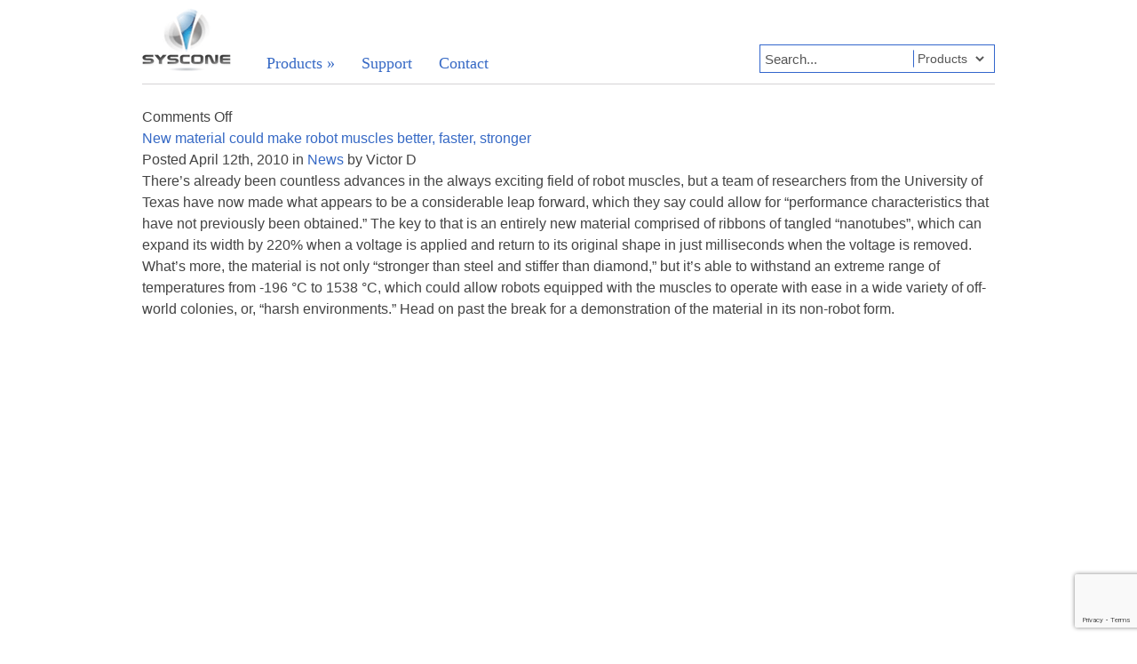

--- FILE ---
content_type: text/html; charset=utf-8
request_url: https://www.google.com/recaptcha/api2/anchor?ar=1&k=6Lfv5ksaAAAAAByRWAgtUnRl2VXnynej1cDUpz5w&co=aHR0cHM6Ly93d3cuc3lzY29uZS5jb206NDQz&hl=en&v=PoyoqOPhxBO7pBk68S4YbpHZ&size=invisible&anchor-ms=20000&execute-ms=30000&cb=deen6sytsdet
body_size: 48605
content:
<!DOCTYPE HTML><html dir="ltr" lang="en"><head><meta http-equiv="Content-Type" content="text/html; charset=UTF-8">
<meta http-equiv="X-UA-Compatible" content="IE=edge">
<title>reCAPTCHA</title>
<style type="text/css">
/* cyrillic-ext */
@font-face {
  font-family: 'Roboto';
  font-style: normal;
  font-weight: 400;
  font-stretch: 100%;
  src: url(//fonts.gstatic.com/s/roboto/v48/KFO7CnqEu92Fr1ME7kSn66aGLdTylUAMa3GUBHMdazTgWw.woff2) format('woff2');
  unicode-range: U+0460-052F, U+1C80-1C8A, U+20B4, U+2DE0-2DFF, U+A640-A69F, U+FE2E-FE2F;
}
/* cyrillic */
@font-face {
  font-family: 'Roboto';
  font-style: normal;
  font-weight: 400;
  font-stretch: 100%;
  src: url(//fonts.gstatic.com/s/roboto/v48/KFO7CnqEu92Fr1ME7kSn66aGLdTylUAMa3iUBHMdazTgWw.woff2) format('woff2');
  unicode-range: U+0301, U+0400-045F, U+0490-0491, U+04B0-04B1, U+2116;
}
/* greek-ext */
@font-face {
  font-family: 'Roboto';
  font-style: normal;
  font-weight: 400;
  font-stretch: 100%;
  src: url(//fonts.gstatic.com/s/roboto/v48/KFO7CnqEu92Fr1ME7kSn66aGLdTylUAMa3CUBHMdazTgWw.woff2) format('woff2');
  unicode-range: U+1F00-1FFF;
}
/* greek */
@font-face {
  font-family: 'Roboto';
  font-style: normal;
  font-weight: 400;
  font-stretch: 100%;
  src: url(//fonts.gstatic.com/s/roboto/v48/KFO7CnqEu92Fr1ME7kSn66aGLdTylUAMa3-UBHMdazTgWw.woff2) format('woff2');
  unicode-range: U+0370-0377, U+037A-037F, U+0384-038A, U+038C, U+038E-03A1, U+03A3-03FF;
}
/* math */
@font-face {
  font-family: 'Roboto';
  font-style: normal;
  font-weight: 400;
  font-stretch: 100%;
  src: url(//fonts.gstatic.com/s/roboto/v48/KFO7CnqEu92Fr1ME7kSn66aGLdTylUAMawCUBHMdazTgWw.woff2) format('woff2');
  unicode-range: U+0302-0303, U+0305, U+0307-0308, U+0310, U+0312, U+0315, U+031A, U+0326-0327, U+032C, U+032F-0330, U+0332-0333, U+0338, U+033A, U+0346, U+034D, U+0391-03A1, U+03A3-03A9, U+03B1-03C9, U+03D1, U+03D5-03D6, U+03F0-03F1, U+03F4-03F5, U+2016-2017, U+2034-2038, U+203C, U+2040, U+2043, U+2047, U+2050, U+2057, U+205F, U+2070-2071, U+2074-208E, U+2090-209C, U+20D0-20DC, U+20E1, U+20E5-20EF, U+2100-2112, U+2114-2115, U+2117-2121, U+2123-214F, U+2190, U+2192, U+2194-21AE, U+21B0-21E5, U+21F1-21F2, U+21F4-2211, U+2213-2214, U+2216-22FF, U+2308-230B, U+2310, U+2319, U+231C-2321, U+2336-237A, U+237C, U+2395, U+239B-23B7, U+23D0, U+23DC-23E1, U+2474-2475, U+25AF, U+25B3, U+25B7, U+25BD, U+25C1, U+25CA, U+25CC, U+25FB, U+266D-266F, U+27C0-27FF, U+2900-2AFF, U+2B0E-2B11, U+2B30-2B4C, U+2BFE, U+3030, U+FF5B, U+FF5D, U+1D400-1D7FF, U+1EE00-1EEFF;
}
/* symbols */
@font-face {
  font-family: 'Roboto';
  font-style: normal;
  font-weight: 400;
  font-stretch: 100%;
  src: url(//fonts.gstatic.com/s/roboto/v48/KFO7CnqEu92Fr1ME7kSn66aGLdTylUAMaxKUBHMdazTgWw.woff2) format('woff2');
  unicode-range: U+0001-000C, U+000E-001F, U+007F-009F, U+20DD-20E0, U+20E2-20E4, U+2150-218F, U+2190, U+2192, U+2194-2199, U+21AF, U+21E6-21F0, U+21F3, U+2218-2219, U+2299, U+22C4-22C6, U+2300-243F, U+2440-244A, U+2460-24FF, U+25A0-27BF, U+2800-28FF, U+2921-2922, U+2981, U+29BF, U+29EB, U+2B00-2BFF, U+4DC0-4DFF, U+FFF9-FFFB, U+10140-1018E, U+10190-1019C, U+101A0, U+101D0-101FD, U+102E0-102FB, U+10E60-10E7E, U+1D2C0-1D2D3, U+1D2E0-1D37F, U+1F000-1F0FF, U+1F100-1F1AD, U+1F1E6-1F1FF, U+1F30D-1F30F, U+1F315, U+1F31C, U+1F31E, U+1F320-1F32C, U+1F336, U+1F378, U+1F37D, U+1F382, U+1F393-1F39F, U+1F3A7-1F3A8, U+1F3AC-1F3AF, U+1F3C2, U+1F3C4-1F3C6, U+1F3CA-1F3CE, U+1F3D4-1F3E0, U+1F3ED, U+1F3F1-1F3F3, U+1F3F5-1F3F7, U+1F408, U+1F415, U+1F41F, U+1F426, U+1F43F, U+1F441-1F442, U+1F444, U+1F446-1F449, U+1F44C-1F44E, U+1F453, U+1F46A, U+1F47D, U+1F4A3, U+1F4B0, U+1F4B3, U+1F4B9, U+1F4BB, U+1F4BF, U+1F4C8-1F4CB, U+1F4D6, U+1F4DA, U+1F4DF, U+1F4E3-1F4E6, U+1F4EA-1F4ED, U+1F4F7, U+1F4F9-1F4FB, U+1F4FD-1F4FE, U+1F503, U+1F507-1F50B, U+1F50D, U+1F512-1F513, U+1F53E-1F54A, U+1F54F-1F5FA, U+1F610, U+1F650-1F67F, U+1F687, U+1F68D, U+1F691, U+1F694, U+1F698, U+1F6AD, U+1F6B2, U+1F6B9-1F6BA, U+1F6BC, U+1F6C6-1F6CF, U+1F6D3-1F6D7, U+1F6E0-1F6EA, U+1F6F0-1F6F3, U+1F6F7-1F6FC, U+1F700-1F7FF, U+1F800-1F80B, U+1F810-1F847, U+1F850-1F859, U+1F860-1F887, U+1F890-1F8AD, U+1F8B0-1F8BB, U+1F8C0-1F8C1, U+1F900-1F90B, U+1F93B, U+1F946, U+1F984, U+1F996, U+1F9E9, U+1FA00-1FA6F, U+1FA70-1FA7C, U+1FA80-1FA89, U+1FA8F-1FAC6, U+1FACE-1FADC, U+1FADF-1FAE9, U+1FAF0-1FAF8, U+1FB00-1FBFF;
}
/* vietnamese */
@font-face {
  font-family: 'Roboto';
  font-style: normal;
  font-weight: 400;
  font-stretch: 100%;
  src: url(//fonts.gstatic.com/s/roboto/v48/KFO7CnqEu92Fr1ME7kSn66aGLdTylUAMa3OUBHMdazTgWw.woff2) format('woff2');
  unicode-range: U+0102-0103, U+0110-0111, U+0128-0129, U+0168-0169, U+01A0-01A1, U+01AF-01B0, U+0300-0301, U+0303-0304, U+0308-0309, U+0323, U+0329, U+1EA0-1EF9, U+20AB;
}
/* latin-ext */
@font-face {
  font-family: 'Roboto';
  font-style: normal;
  font-weight: 400;
  font-stretch: 100%;
  src: url(//fonts.gstatic.com/s/roboto/v48/KFO7CnqEu92Fr1ME7kSn66aGLdTylUAMa3KUBHMdazTgWw.woff2) format('woff2');
  unicode-range: U+0100-02BA, U+02BD-02C5, U+02C7-02CC, U+02CE-02D7, U+02DD-02FF, U+0304, U+0308, U+0329, U+1D00-1DBF, U+1E00-1E9F, U+1EF2-1EFF, U+2020, U+20A0-20AB, U+20AD-20C0, U+2113, U+2C60-2C7F, U+A720-A7FF;
}
/* latin */
@font-face {
  font-family: 'Roboto';
  font-style: normal;
  font-weight: 400;
  font-stretch: 100%;
  src: url(//fonts.gstatic.com/s/roboto/v48/KFO7CnqEu92Fr1ME7kSn66aGLdTylUAMa3yUBHMdazQ.woff2) format('woff2');
  unicode-range: U+0000-00FF, U+0131, U+0152-0153, U+02BB-02BC, U+02C6, U+02DA, U+02DC, U+0304, U+0308, U+0329, U+2000-206F, U+20AC, U+2122, U+2191, U+2193, U+2212, U+2215, U+FEFF, U+FFFD;
}
/* cyrillic-ext */
@font-face {
  font-family: 'Roboto';
  font-style: normal;
  font-weight: 500;
  font-stretch: 100%;
  src: url(//fonts.gstatic.com/s/roboto/v48/KFO7CnqEu92Fr1ME7kSn66aGLdTylUAMa3GUBHMdazTgWw.woff2) format('woff2');
  unicode-range: U+0460-052F, U+1C80-1C8A, U+20B4, U+2DE0-2DFF, U+A640-A69F, U+FE2E-FE2F;
}
/* cyrillic */
@font-face {
  font-family: 'Roboto';
  font-style: normal;
  font-weight: 500;
  font-stretch: 100%;
  src: url(//fonts.gstatic.com/s/roboto/v48/KFO7CnqEu92Fr1ME7kSn66aGLdTylUAMa3iUBHMdazTgWw.woff2) format('woff2');
  unicode-range: U+0301, U+0400-045F, U+0490-0491, U+04B0-04B1, U+2116;
}
/* greek-ext */
@font-face {
  font-family: 'Roboto';
  font-style: normal;
  font-weight: 500;
  font-stretch: 100%;
  src: url(//fonts.gstatic.com/s/roboto/v48/KFO7CnqEu92Fr1ME7kSn66aGLdTylUAMa3CUBHMdazTgWw.woff2) format('woff2');
  unicode-range: U+1F00-1FFF;
}
/* greek */
@font-face {
  font-family: 'Roboto';
  font-style: normal;
  font-weight: 500;
  font-stretch: 100%;
  src: url(//fonts.gstatic.com/s/roboto/v48/KFO7CnqEu92Fr1ME7kSn66aGLdTylUAMa3-UBHMdazTgWw.woff2) format('woff2');
  unicode-range: U+0370-0377, U+037A-037F, U+0384-038A, U+038C, U+038E-03A1, U+03A3-03FF;
}
/* math */
@font-face {
  font-family: 'Roboto';
  font-style: normal;
  font-weight: 500;
  font-stretch: 100%;
  src: url(//fonts.gstatic.com/s/roboto/v48/KFO7CnqEu92Fr1ME7kSn66aGLdTylUAMawCUBHMdazTgWw.woff2) format('woff2');
  unicode-range: U+0302-0303, U+0305, U+0307-0308, U+0310, U+0312, U+0315, U+031A, U+0326-0327, U+032C, U+032F-0330, U+0332-0333, U+0338, U+033A, U+0346, U+034D, U+0391-03A1, U+03A3-03A9, U+03B1-03C9, U+03D1, U+03D5-03D6, U+03F0-03F1, U+03F4-03F5, U+2016-2017, U+2034-2038, U+203C, U+2040, U+2043, U+2047, U+2050, U+2057, U+205F, U+2070-2071, U+2074-208E, U+2090-209C, U+20D0-20DC, U+20E1, U+20E5-20EF, U+2100-2112, U+2114-2115, U+2117-2121, U+2123-214F, U+2190, U+2192, U+2194-21AE, U+21B0-21E5, U+21F1-21F2, U+21F4-2211, U+2213-2214, U+2216-22FF, U+2308-230B, U+2310, U+2319, U+231C-2321, U+2336-237A, U+237C, U+2395, U+239B-23B7, U+23D0, U+23DC-23E1, U+2474-2475, U+25AF, U+25B3, U+25B7, U+25BD, U+25C1, U+25CA, U+25CC, U+25FB, U+266D-266F, U+27C0-27FF, U+2900-2AFF, U+2B0E-2B11, U+2B30-2B4C, U+2BFE, U+3030, U+FF5B, U+FF5D, U+1D400-1D7FF, U+1EE00-1EEFF;
}
/* symbols */
@font-face {
  font-family: 'Roboto';
  font-style: normal;
  font-weight: 500;
  font-stretch: 100%;
  src: url(//fonts.gstatic.com/s/roboto/v48/KFO7CnqEu92Fr1ME7kSn66aGLdTylUAMaxKUBHMdazTgWw.woff2) format('woff2');
  unicode-range: U+0001-000C, U+000E-001F, U+007F-009F, U+20DD-20E0, U+20E2-20E4, U+2150-218F, U+2190, U+2192, U+2194-2199, U+21AF, U+21E6-21F0, U+21F3, U+2218-2219, U+2299, U+22C4-22C6, U+2300-243F, U+2440-244A, U+2460-24FF, U+25A0-27BF, U+2800-28FF, U+2921-2922, U+2981, U+29BF, U+29EB, U+2B00-2BFF, U+4DC0-4DFF, U+FFF9-FFFB, U+10140-1018E, U+10190-1019C, U+101A0, U+101D0-101FD, U+102E0-102FB, U+10E60-10E7E, U+1D2C0-1D2D3, U+1D2E0-1D37F, U+1F000-1F0FF, U+1F100-1F1AD, U+1F1E6-1F1FF, U+1F30D-1F30F, U+1F315, U+1F31C, U+1F31E, U+1F320-1F32C, U+1F336, U+1F378, U+1F37D, U+1F382, U+1F393-1F39F, U+1F3A7-1F3A8, U+1F3AC-1F3AF, U+1F3C2, U+1F3C4-1F3C6, U+1F3CA-1F3CE, U+1F3D4-1F3E0, U+1F3ED, U+1F3F1-1F3F3, U+1F3F5-1F3F7, U+1F408, U+1F415, U+1F41F, U+1F426, U+1F43F, U+1F441-1F442, U+1F444, U+1F446-1F449, U+1F44C-1F44E, U+1F453, U+1F46A, U+1F47D, U+1F4A3, U+1F4B0, U+1F4B3, U+1F4B9, U+1F4BB, U+1F4BF, U+1F4C8-1F4CB, U+1F4D6, U+1F4DA, U+1F4DF, U+1F4E3-1F4E6, U+1F4EA-1F4ED, U+1F4F7, U+1F4F9-1F4FB, U+1F4FD-1F4FE, U+1F503, U+1F507-1F50B, U+1F50D, U+1F512-1F513, U+1F53E-1F54A, U+1F54F-1F5FA, U+1F610, U+1F650-1F67F, U+1F687, U+1F68D, U+1F691, U+1F694, U+1F698, U+1F6AD, U+1F6B2, U+1F6B9-1F6BA, U+1F6BC, U+1F6C6-1F6CF, U+1F6D3-1F6D7, U+1F6E0-1F6EA, U+1F6F0-1F6F3, U+1F6F7-1F6FC, U+1F700-1F7FF, U+1F800-1F80B, U+1F810-1F847, U+1F850-1F859, U+1F860-1F887, U+1F890-1F8AD, U+1F8B0-1F8BB, U+1F8C0-1F8C1, U+1F900-1F90B, U+1F93B, U+1F946, U+1F984, U+1F996, U+1F9E9, U+1FA00-1FA6F, U+1FA70-1FA7C, U+1FA80-1FA89, U+1FA8F-1FAC6, U+1FACE-1FADC, U+1FADF-1FAE9, U+1FAF0-1FAF8, U+1FB00-1FBFF;
}
/* vietnamese */
@font-face {
  font-family: 'Roboto';
  font-style: normal;
  font-weight: 500;
  font-stretch: 100%;
  src: url(//fonts.gstatic.com/s/roboto/v48/KFO7CnqEu92Fr1ME7kSn66aGLdTylUAMa3OUBHMdazTgWw.woff2) format('woff2');
  unicode-range: U+0102-0103, U+0110-0111, U+0128-0129, U+0168-0169, U+01A0-01A1, U+01AF-01B0, U+0300-0301, U+0303-0304, U+0308-0309, U+0323, U+0329, U+1EA0-1EF9, U+20AB;
}
/* latin-ext */
@font-face {
  font-family: 'Roboto';
  font-style: normal;
  font-weight: 500;
  font-stretch: 100%;
  src: url(//fonts.gstatic.com/s/roboto/v48/KFO7CnqEu92Fr1ME7kSn66aGLdTylUAMa3KUBHMdazTgWw.woff2) format('woff2');
  unicode-range: U+0100-02BA, U+02BD-02C5, U+02C7-02CC, U+02CE-02D7, U+02DD-02FF, U+0304, U+0308, U+0329, U+1D00-1DBF, U+1E00-1E9F, U+1EF2-1EFF, U+2020, U+20A0-20AB, U+20AD-20C0, U+2113, U+2C60-2C7F, U+A720-A7FF;
}
/* latin */
@font-face {
  font-family: 'Roboto';
  font-style: normal;
  font-weight: 500;
  font-stretch: 100%;
  src: url(//fonts.gstatic.com/s/roboto/v48/KFO7CnqEu92Fr1ME7kSn66aGLdTylUAMa3yUBHMdazQ.woff2) format('woff2');
  unicode-range: U+0000-00FF, U+0131, U+0152-0153, U+02BB-02BC, U+02C6, U+02DA, U+02DC, U+0304, U+0308, U+0329, U+2000-206F, U+20AC, U+2122, U+2191, U+2193, U+2212, U+2215, U+FEFF, U+FFFD;
}
/* cyrillic-ext */
@font-face {
  font-family: 'Roboto';
  font-style: normal;
  font-weight: 900;
  font-stretch: 100%;
  src: url(//fonts.gstatic.com/s/roboto/v48/KFO7CnqEu92Fr1ME7kSn66aGLdTylUAMa3GUBHMdazTgWw.woff2) format('woff2');
  unicode-range: U+0460-052F, U+1C80-1C8A, U+20B4, U+2DE0-2DFF, U+A640-A69F, U+FE2E-FE2F;
}
/* cyrillic */
@font-face {
  font-family: 'Roboto';
  font-style: normal;
  font-weight: 900;
  font-stretch: 100%;
  src: url(//fonts.gstatic.com/s/roboto/v48/KFO7CnqEu92Fr1ME7kSn66aGLdTylUAMa3iUBHMdazTgWw.woff2) format('woff2');
  unicode-range: U+0301, U+0400-045F, U+0490-0491, U+04B0-04B1, U+2116;
}
/* greek-ext */
@font-face {
  font-family: 'Roboto';
  font-style: normal;
  font-weight: 900;
  font-stretch: 100%;
  src: url(//fonts.gstatic.com/s/roboto/v48/KFO7CnqEu92Fr1ME7kSn66aGLdTylUAMa3CUBHMdazTgWw.woff2) format('woff2');
  unicode-range: U+1F00-1FFF;
}
/* greek */
@font-face {
  font-family: 'Roboto';
  font-style: normal;
  font-weight: 900;
  font-stretch: 100%;
  src: url(//fonts.gstatic.com/s/roboto/v48/KFO7CnqEu92Fr1ME7kSn66aGLdTylUAMa3-UBHMdazTgWw.woff2) format('woff2');
  unicode-range: U+0370-0377, U+037A-037F, U+0384-038A, U+038C, U+038E-03A1, U+03A3-03FF;
}
/* math */
@font-face {
  font-family: 'Roboto';
  font-style: normal;
  font-weight: 900;
  font-stretch: 100%;
  src: url(//fonts.gstatic.com/s/roboto/v48/KFO7CnqEu92Fr1ME7kSn66aGLdTylUAMawCUBHMdazTgWw.woff2) format('woff2');
  unicode-range: U+0302-0303, U+0305, U+0307-0308, U+0310, U+0312, U+0315, U+031A, U+0326-0327, U+032C, U+032F-0330, U+0332-0333, U+0338, U+033A, U+0346, U+034D, U+0391-03A1, U+03A3-03A9, U+03B1-03C9, U+03D1, U+03D5-03D6, U+03F0-03F1, U+03F4-03F5, U+2016-2017, U+2034-2038, U+203C, U+2040, U+2043, U+2047, U+2050, U+2057, U+205F, U+2070-2071, U+2074-208E, U+2090-209C, U+20D0-20DC, U+20E1, U+20E5-20EF, U+2100-2112, U+2114-2115, U+2117-2121, U+2123-214F, U+2190, U+2192, U+2194-21AE, U+21B0-21E5, U+21F1-21F2, U+21F4-2211, U+2213-2214, U+2216-22FF, U+2308-230B, U+2310, U+2319, U+231C-2321, U+2336-237A, U+237C, U+2395, U+239B-23B7, U+23D0, U+23DC-23E1, U+2474-2475, U+25AF, U+25B3, U+25B7, U+25BD, U+25C1, U+25CA, U+25CC, U+25FB, U+266D-266F, U+27C0-27FF, U+2900-2AFF, U+2B0E-2B11, U+2B30-2B4C, U+2BFE, U+3030, U+FF5B, U+FF5D, U+1D400-1D7FF, U+1EE00-1EEFF;
}
/* symbols */
@font-face {
  font-family: 'Roboto';
  font-style: normal;
  font-weight: 900;
  font-stretch: 100%;
  src: url(//fonts.gstatic.com/s/roboto/v48/KFO7CnqEu92Fr1ME7kSn66aGLdTylUAMaxKUBHMdazTgWw.woff2) format('woff2');
  unicode-range: U+0001-000C, U+000E-001F, U+007F-009F, U+20DD-20E0, U+20E2-20E4, U+2150-218F, U+2190, U+2192, U+2194-2199, U+21AF, U+21E6-21F0, U+21F3, U+2218-2219, U+2299, U+22C4-22C6, U+2300-243F, U+2440-244A, U+2460-24FF, U+25A0-27BF, U+2800-28FF, U+2921-2922, U+2981, U+29BF, U+29EB, U+2B00-2BFF, U+4DC0-4DFF, U+FFF9-FFFB, U+10140-1018E, U+10190-1019C, U+101A0, U+101D0-101FD, U+102E0-102FB, U+10E60-10E7E, U+1D2C0-1D2D3, U+1D2E0-1D37F, U+1F000-1F0FF, U+1F100-1F1AD, U+1F1E6-1F1FF, U+1F30D-1F30F, U+1F315, U+1F31C, U+1F31E, U+1F320-1F32C, U+1F336, U+1F378, U+1F37D, U+1F382, U+1F393-1F39F, U+1F3A7-1F3A8, U+1F3AC-1F3AF, U+1F3C2, U+1F3C4-1F3C6, U+1F3CA-1F3CE, U+1F3D4-1F3E0, U+1F3ED, U+1F3F1-1F3F3, U+1F3F5-1F3F7, U+1F408, U+1F415, U+1F41F, U+1F426, U+1F43F, U+1F441-1F442, U+1F444, U+1F446-1F449, U+1F44C-1F44E, U+1F453, U+1F46A, U+1F47D, U+1F4A3, U+1F4B0, U+1F4B3, U+1F4B9, U+1F4BB, U+1F4BF, U+1F4C8-1F4CB, U+1F4D6, U+1F4DA, U+1F4DF, U+1F4E3-1F4E6, U+1F4EA-1F4ED, U+1F4F7, U+1F4F9-1F4FB, U+1F4FD-1F4FE, U+1F503, U+1F507-1F50B, U+1F50D, U+1F512-1F513, U+1F53E-1F54A, U+1F54F-1F5FA, U+1F610, U+1F650-1F67F, U+1F687, U+1F68D, U+1F691, U+1F694, U+1F698, U+1F6AD, U+1F6B2, U+1F6B9-1F6BA, U+1F6BC, U+1F6C6-1F6CF, U+1F6D3-1F6D7, U+1F6E0-1F6EA, U+1F6F0-1F6F3, U+1F6F7-1F6FC, U+1F700-1F7FF, U+1F800-1F80B, U+1F810-1F847, U+1F850-1F859, U+1F860-1F887, U+1F890-1F8AD, U+1F8B0-1F8BB, U+1F8C0-1F8C1, U+1F900-1F90B, U+1F93B, U+1F946, U+1F984, U+1F996, U+1F9E9, U+1FA00-1FA6F, U+1FA70-1FA7C, U+1FA80-1FA89, U+1FA8F-1FAC6, U+1FACE-1FADC, U+1FADF-1FAE9, U+1FAF0-1FAF8, U+1FB00-1FBFF;
}
/* vietnamese */
@font-face {
  font-family: 'Roboto';
  font-style: normal;
  font-weight: 900;
  font-stretch: 100%;
  src: url(//fonts.gstatic.com/s/roboto/v48/KFO7CnqEu92Fr1ME7kSn66aGLdTylUAMa3OUBHMdazTgWw.woff2) format('woff2');
  unicode-range: U+0102-0103, U+0110-0111, U+0128-0129, U+0168-0169, U+01A0-01A1, U+01AF-01B0, U+0300-0301, U+0303-0304, U+0308-0309, U+0323, U+0329, U+1EA0-1EF9, U+20AB;
}
/* latin-ext */
@font-face {
  font-family: 'Roboto';
  font-style: normal;
  font-weight: 900;
  font-stretch: 100%;
  src: url(//fonts.gstatic.com/s/roboto/v48/KFO7CnqEu92Fr1ME7kSn66aGLdTylUAMa3KUBHMdazTgWw.woff2) format('woff2');
  unicode-range: U+0100-02BA, U+02BD-02C5, U+02C7-02CC, U+02CE-02D7, U+02DD-02FF, U+0304, U+0308, U+0329, U+1D00-1DBF, U+1E00-1E9F, U+1EF2-1EFF, U+2020, U+20A0-20AB, U+20AD-20C0, U+2113, U+2C60-2C7F, U+A720-A7FF;
}
/* latin */
@font-face {
  font-family: 'Roboto';
  font-style: normal;
  font-weight: 900;
  font-stretch: 100%;
  src: url(//fonts.gstatic.com/s/roboto/v48/KFO7CnqEu92Fr1ME7kSn66aGLdTylUAMa3yUBHMdazQ.woff2) format('woff2');
  unicode-range: U+0000-00FF, U+0131, U+0152-0153, U+02BB-02BC, U+02C6, U+02DA, U+02DC, U+0304, U+0308, U+0329, U+2000-206F, U+20AC, U+2122, U+2191, U+2193, U+2212, U+2215, U+FEFF, U+FFFD;
}

</style>
<link rel="stylesheet" type="text/css" href="https://www.gstatic.com/recaptcha/releases/PoyoqOPhxBO7pBk68S4YbpHZ/styles__ltr.css">
<script nonce="o769v4kWWkG1HZUX31_iiw" type="text/javascript">window['__recaptcha_api'] = 'https://www.google.com/recaptcha/api2/';</script>
<script type="text/javascript" src="https://www.gstatic.com/recaptcha/releases/PoyoqOPhxBO7pBk68S4YbpHZ/recaptcha__en.js" nonce="o769v4kWWkG1HZUX31_iiw">
      
    </script></head>
<body><div id="rc-anchor-alert" class="rc-anchor-alert"></div>
<input type="hidden" id="recaptcha-token" value="[base64]">
<script type="text/javascript" nonce="o769v4kWWkG1HZUX31_iiw">
      recaptcha.anchor.Main.init("[\x22ainput\x22,[\x22bgdata\x22,\x22\x22,\[base64]/[base64]/UltIKytdPWE6KGE8MjA0OD9SW0grK109YT4+NnwxOTI6KChhJjY0NTEyKT09NTUyOTYmJnErMTxoLmxlbmd0aCYmKGguY2hhckNvZGVBdChxKzEpJjY0NTEyKT09NTYzMjA/[base64]/MjU1OlI/[base64]/[base64]/[base64]/[base64]/[base64]/[base64]/[base64]/[base64]/[base64]/[base64]\x22,\[base64]\x22,\x22ZBIHfcK7AFLCq3IWwo0EMMO3w40GwoJDJXRJJwYyw5IzM8Kdw4jDuT8fcRLCgMKqcVTCpsOkw65kJRpXJk7Dg2bCksKJw43DusKwEsO7w74iw7jCm8KkCcONfsOKOV1gw4hAMsOJwpdFw5vChl/CgMKbN8Krwp/Cg2jDt1jCvsKPampVwrI/[base64]/DlsKCSMOpZMK8w7I0woF+woPCu8KhworCuMKuwposwrTCrcOpwr/[base64]/DlyrDtSDCq8Ojwq4APy3Dg1nDqMKlQ8O+w4M+w4scw6TCrsOmwoRzUAvCnQ9KUDMcwofDlMK5FsOZwq7Chz5ZwqYJAzfDssOoQMOqFMKoesKDw4XConFbw5fCtsKqwr5pwozCuUnDisKycMO2w5xlwqjCmw/CoVpbYyrCgsKHw7t0UE/Cn0/[base64]/Dl8O3w4bDl2Iuw6XDu8KQwpjDjGzCssKMw7PDnMOZT8KCIwMtCsObSHZxLlIQw4Bhw4zDkw3Cg3LDksO/CwrDqj7CjsOKO8KjwozCtsOMw5USw6fDglbCtGw6cnkRw4TDoADDhMOTwo/DqcKjXsOLw5QvEgdKwrYGOGlxJgB7J8OtNzfDs8K/eQ46wqU7w7nDhcK/d8K6QBbChy9/w6sPN0jDqkgGbsOiwp/DuF/[base64]/TEUxG8OUNBTCgsOOSMKEbsKEB0jCmBrChcKWWn0gYgtvw7IUVA80w57CkifCujrDlSfCgwJyNsOFAFADw6pvwoPDjcOrw43ChsKbSj8Rw57CpSZww79UQn96Tz/CoTzCiH/ClcOQwqFlw5DDmcOiwqFlHRB5UsO2w4fDigvDpGbCpMKGMsKFwoHCgGHCusK6B8K4w4MNQTklfMO1w6h+KB3DncO6D8Oaw6DDuWl3ehnCtX0Fwp5Fw77DjwjCiX47wp/DjMKiw6YFwrHDu0YoPsORU05EwqtHW8OlXAfCk8OVeyvDoQAPwq1cG8K+IMOvwphqMsKeDQTDh1oKwqNNwrgtZwhwD8KbQcK4w4pqasKsHsOVZld2wqzDvBLCkMKhw5RAcUArREwAw57DuMKrwpTClsK6CUDDgTYya8KUw5JSTcODw7DDuBEMw4DDqcK/[base64]/wqbCn8KNUB7CvsKEw7pXw4LCqzQQA8K2w7dEPzXDi8O4HcKuNH/[base64]/anvCoUzDv3ArwqbDowjCokvCkcKqTMOQwqNxwoHCiUvCnFLDo8KEBiLDpcOid8ODw4HDmFVLOUnCjMO8T37Cn1pMw6fDhcK2c3/Dt8OowoNawoIdI8O/[base64]/CuQjCgFLDmgvDsMKlw6xHw5bCgMO2wqwMw4A1AU09wpB1JcO3asK1GMKAwoEiw7gdw6HCsiHDgcKCdcKKw4zClsO2w6c4ZG3Cvj7CusKswrvDvyNAZyRYw5J7AMKKw7FaU8O8w7lRwr1ZSsOSHgpewr/[base64]/Ci8KVw7PCk8O/[base64]/Do0dpw4hZL8K2f8KlwpHDjcKjYGNcw7bDmTsvcTohcMKcw5tVasOVwrDCjEfDghtqRsOPGSnCk8OcwrzDk8KbwqvDjW5DWyYuSCV9R8Omw7ZCZ1vDksKbX8KAYjvClA/CvjvDlsObw77CvXfDhMKYwqfCjsK6EMOLJcO5OFDCsVE8bsKLw6/DiMK3wobDq8Kmw6VvwoEuw4fCm8O7G8OJworCmR/DucKdW2PCgMOYwpoOZRvCjMKPccO9J8K9wqDCksKfX0jDvA/DqMOcw6chwrk0w7AlexgAMhtawqLCvibDsxtcRg1Ow6p8IisdEsK+MX1KwrUsOj1bwrMzccOCUsKufmbDjk/Dp8OQw6jDjXjCrsKwPhQpPUrCkcKlw6nDncKJQ8KNA8KWw63Cj2fDpMKbJG3Ci8K4J8OZw7zDg8O1aFnCnyfDk2PDpMORccORNcOidcK6w5QODcO2w7zCiMObfAHCqgIZwq/CnGkpwq1ww7PDq8ODw4l0NcK1wrrCgHPCrVPDvMKyPE5Yd8Oqw4fDiMKZCk50w4LClcKLw4FnNsO2w5jDs09Uwq/DsiEPwp3DlR8TwrVZPcK5w6wlw4lzVcOveH3CmCpaWcKUwr3CksOCw5TDhMOow6FCXGzCscOZwp3DgD1aeMKFw41oUcKfw4NYTcOXw7nDqiFKw7hHwo/CuSJrccOtw7fDg8OrLsKbwrrDu8KjfMOSwrbChiN9emFGfjLCpMO5w49DLcO2IThVw7DDn1rDuzfContacMK/w7NAfMKYwoluwrDDqMOFalLCpcOyJEDCpHPDjMOHI8OGwpHCjXgzwqDCucOfw6/DvsKdwrnCv38zLcO9ImVIw7HCt8KJwqnDrcORwo/[base64]/wobCt8KtGGbDu8OYwqduwpBXwoPDrMOrakrDk8KnFcOGw7rCm8KOwoE3wrw/[base64]/DjsOIw4zCjcOtDXQ8w43DtcKsw7HDgnY/w5zDtcKgw7bDlA0Pw70cDMK1fxvCocKfw7U5WsOpAUDDozVUPENrQMKsw4VPByrClHDCgQ4zDWk8Fj/DrMK+wqrCh13CsDoyUwlQwqICKi87wpPDjMOSwqx8w7ciw63DrsKQw7YEw78yw73Dr0rChWPChsKCwozDtGDDiU/[base64]/[base64]/[base64]/Dg8KebnvCsQDDjh3CgCJmCMKyOQnDtjFyw6U3woUmw5TDjWQVwqddwqjDhMOTw4BFwoPDmMK0ETF7HsKobcODE8KOwoTClF/CuCvCvyIdwq/CiW3DmVIKU8KFw6TCpsKqw6DCgsOmwp/CpcOdc8K4wqXDkg3CsjTDvsOzV8KLN8KoCCxrw5/CkUXCs8OfOMONfMKvZyswW8ObRcOrSjDDkgN7Q8K2w6zDt8Ofw77CvDA/w6Ayw4giw5Nbw6PCsjnDngAnw77DrD7CqsOIUhImw4N+w4A3wqgQWcKAwp4wOcKbwrPCgsKjdMK9cwh3w7HClsK9CBlvJF/CisKyw7TConjDhQDCncKnITrDs8O+w6/CsgA7Z8KVwpgiTFYIfsO/wpnDlTnDhUw6wrR/TcKEaRhDwqLDvcONF0o/RBHDhcKVEEjCtwfCrsKkRcOrcU4/wr90WcK7wqrCrBFzIsO7ZsKZMVbCp8OOwpQqw5HDolXCucK3wrg1KQw7w5PDgMKMwotXw6toI8OLYwFKwpvDqcKdHmzCrQ7Cl1oEVMOjw6YHCMK5eSEqwojDoV01VsK1CsOfwpvDssKVCsKow73Dl2vCh8OGF00JVRl/dlLDhDHDg8KCH8ORKsOUVWrDm34vcCQ3AsO9w5Ymw7DDrCYkABBBOcOAw6RpUXxmbShkwoZ0w5JwKmZcV8KLw6BQwqMBfHVkKHNfIkbCtMOUMiM0wr/Ct8KPIsKAD3/DsAbCqEgTSBrDhcKRcMKdTMO8w7rDlgTDoAp/w7/DlQ/[base64]/DrX7Cp3PDqcKwwqvCmMKBw79zY8OrwojDgGQAHBvCrgoVwqI/[base64]/woZEw7vDsALDlcOuwqzCrMKlw7U4BTPCkG5SRMK9RcKOL8OWNcO/[base64]/Ch8Kzwp8xwqzDv3fDpVJ0wqdUcSnDusKOAcOkw7nDpQVTZAUhQMK2VsKvKzfCkcKcBMKFw6ZqdcKhwopxSsKBw50Pd2/[base64]/[base64]/DmsKDVGcSwo0NwpLCo0/Dl8ONw53CpsKNwqvDoMK0wpRyQMK8OVM+wrcaSnpBw5wUwqrCp8OIw4cpFMOyUsOdBMKgPkjCkVDDjhM4w5HCucOjexAfXGXDiw0/Jx/CoMKtaVLDnRHDsFzCoXgjw4VzcjTCt8O6RMKCw7TCt8Kqw5jClGIgKsKzGT/Ds8Kjw5TCkTPCpznChsOkbcO6asKGw5x9wo/CrR9OCHg9w4Vdwo1IAmN8YXppw40Yw4MJw5DDl3pVHGzCpcKVw6tNw7QUw7/[base64]/DsGpxw6hAwqjCoMONwpvDl0rDoMKUJMO+w6fCmTQ4wq7CkFjDjHIYYnzDkQhHwq05AsORw4k1w7Jew608w5YWw71SHMKBw7gLw5jDkyQ/NwLCjcKYScOeDMOGw4IzNcOzfQXCu0c6wp3CjDfDi2pIwoURwrwgLBkTDSLDjwrDisKLO8OIWgjDlcKTw652DRJKw7zCtsKhRSHDgDtiw7rCk8K2wp/CjcKVW8KQIBh5eBtBwoE7wr1sw6Qowo/Cl07DlnvDmzBcw6/DjHUmw6h6Q3hTwq7Dj2zCq8KCFWgOKhfDiDDClcKyKQnCrMOZw6RgFTA5wrcnecKgHcKFwq4JwrNxEMOrdsKcwrJfwr3CuRPChcKnwoMlT8Ksw5VtYWvDv0tBNsOrDMOZBsOFUMKxdTfDmSbDl1zDsWPDqxXDr8Oqw61LwrF6wpfCm8Ktwr/ClVdKwpQPJMK5wrzDjcK7wqvCnxN/SsKzWsOww4M+PgzDhcOBw5UhTsK2D8OZHlvCl8K8w7x4S1YPHG7CnQnDnsO3MCLDkgVvw6rCpWDDmQ7DisK0CmnDpmXCnsOLZ1FYwoF/w5FZTMKWewlYw73DpFzCvMOUaknChmjDpWtAwp/CklLCkcOsw5jCkAIQF8KiU8Ktw6BJFMKyw7k+dsKRwoDCoQlURhgXNWfDjhRFwqoQbF0XbzQ6w5N2w6jDgjdUDcOIQSPDiT/Csl/[base64]/DnGthw7gwD8OUZVcywrXDogBGDHTCjFg5wqjDjkvDscK0w6bChhwNw4/CuCEbwpzDv8ODwoPDsMKwAmvCkMKuJ2BYwp8ywolvwpzDp3rCqxnCnndlScKFw6lQeMK3wqJzVUTDg8KRKS5Gd8Kkw6zDrl7CrXY2V1Qqw4/[base64]/CrMOfwqRmLBUTdMOFA8KPwoPCtcKUISrDqAnDgcO/[base64]/Y8ODJ0vCu8K7w7TCu8OnMMORwrQnHMOnwpjCpcKpw7IwCsKVVMK0UxvDucO0wr8lw5cHwoTDhgLCl8OCw63DvCnDv8K3wonDqcKfOMKhclVXwq7CphAiLMK/[base64]/CqC/Di8KMTcO/[base64]/DvVwBe3HCpCAlNMKpXMOrw70KVcKVRsO2BX0lw7TCjcObYRbClsK3wr87SEHDksOGw7tTw5MFFMOTJMKyHhPCiU5BPMKBw67DqjZSTcONNsKnw6krbsOGwpItElchwrQMHkrDp8OWw4YcVVfDoCxsKEXCujgBUcKBwq/[base64]/CozjDusOow6HDngdoCcOoH8OuBcKTwpFawofCnB/[base64]/B8Oew7ExD34bUnk3b20UdMORw4J/Kh3CvkrCkT1jEiHDh8Kkw6RCS25cw5MGX2NKLg9Owrhww4ouwqolwrzCty/CjlTCkz3Cgz/DlUBoSAAYeX/DpE58HMKrwrDDqnrDmcK2c8O7HMOUw4bDt8KaOcKSw6FDwq3DsyfCisKpWyUkJxQXwpxpKy0Rw5AGwpRrLMKbFMKFwo0GHlDCpjDDslPCnsOvw5FYWBpCwoDDhcK+NcOkDcKMwo7CksK3YXlyeQ/CkXrCisK/Y8KEbsKFFQ7CjsKlS8OTeMKcDsODw4XDpzjCpXBSccOewofCqBnDjg8dwrDDrsONwrPCscK2CnjCnsKywo5/w4XCq8O/w6bDtE3DssKSwqvCoj7Cs8Kww5HDkVnDqMKQXDjChMKVwrfDqlfDgCnCqh0xw4d4E8O2XsOvwqfCijfCj8OowrNwYcK0wprCkcKxSE4Zwq/DuFTCvMKDwoh3wp0ZHsOfBsO5B8O2R3VGwq9ZLcOFwo3ChzPDhERfwpzCssKGbcOyw6YsH8KwYiUDwrlrwoUZY8KGFMK9fsOAX1ZXwr/[base64]/S8KVR8OiYsKVEShLwotyw7YEwp9/D3LDjw4IG8KJJ8Kzw4Auwo/DmMKTZGTClWQOw7shwrPCtlZuwoNFw7E9FEXClnIuJWIWw63ChsOJKsKWbE/[base64]/CrEPClMOecMKfw6FvZ8KIw77DisOMw4BxwqvDvHbCmCtDcycUO3dMY8Ome1vCrX3DmMKVwpfCnMO1w719w73CqB9rwrsAwpTDqcK2UThoN8KYfMO4YsOdwqzDlsOdw4bCpnzDkC8hGsOrK8KOVsKeI8Odw6rDs0g/w6bCoFt+wqAWw689w7nDnMKwwpDDglLCiw3DicKYajHDlnzCvMOdciNzw5dbwoLDtsO5woAFBT3CrcKbPUFTSUoQAcO2wpN0wo5/MhJnw6tQwqPClsOMw4fDqsOlwrF6RcKDw5FTw4nDjMOFw4ZVaMOsSgLCicORwpVtNcKdw4zCpsOJcsK/w45cw61fw5hWwoDDnMOawr8Mw7LCpkfDpkgZw6bDhWnClx48TnTCkCLDu8KPw7LDqnPCvMKwwpLCrXnChcK6fcOAwonDj8OIbh1xwqvCosOFWF/CmHxzw7/[base64]/[base64]/[base64]/CqkTChigfw6Q5CsKHw4Y4wrEmYsKcwpfCtjvCiBgFwqXCo8KtPizDisOJw6EyPcKPMCHDlgjDgcK6w5rCnBTCpsKQUijDszrDmkhIL8Kqw41RwrEJw7xrw5hNw6kYPiNiHQFGV8Klwr/DmMKjTAnCnELDk8Klw4dUwq7CucKxAQTCoGJzUcOJBcOoKTDDlAoKJ8OLAgvCtQ3Dm0EFwqROYlfDnhBnw7AuQyfDq2zCscKeVA3Dn1zDp07DusODL0oBHnJlw7Brwo9xwpt/aQF7w4nCs8Ozw5/DtzgIw6ERw47DlsOqw5F3w4TDr8O7IiYZw4AKcRhGw7TCknRML8OMw7HCkQ9UTGvDsn1Rw5XDlUlhw5bDusO5RQY6ewDDsmDCoA4rNGxcw5Zuwrk/[base64]/w7pEw7BkCAsxw5vCgsKvw7IYw63DjsKUDcK2woxmLMOKw6I/EmLDv19Uw6xIw7MAw5UkwrvCj8OqLG3DtXjDgDHCtj3ClMKBwonDiMOUYsO8JsOlIk4+w458w7fDlGvDlMKeV8Oyw4VjwpDDjjhEah/DkiTDrzxKwp7CnD4qW2nDo8K4QU9Dw5JmFMOaXk7DrSNaBcKcw5lBw7nCpsKWUhvCisKtw4ldH8Kcb2HDplg+wrJGw5cELzYNwo7CgcKgw5omHThDEC/DlMK8CcOuGMO2w6NrNnhbwrAcwrLCskI3w6bDg8K7KcOyS8KEbcOaRlbDhmJgBy/DucKAwoo3BcO5w7fCtcKkNXbDj3rDmsOFDsKAwp0FwobCjMOWwo/DgsKxTcOyw7XDr2MYDcOZwqfDhsKLAVHDl1d7R8OFODN1w4/DjcKSYXfDjE8NYsOSwqJ1XF5sRwfDncKxw6R+W8OvAWTCsDzDmcOMw5tlwq5wwpTDvXrDrkw7wpvCicKywpxlJ8KgcMO1PQbCpsKFPn4KwqFYelw2T07DmsKewqo/Nm5xOcKRwoHChHvDlcKGw51fw5Z7wqvDk8KpIUY0X8OAJRTCuyLDnMORw4h1NWTCtMKSSW/[base64]/Di2HDrkPDoW3ClnZgwrIZV8Ogw7PCrMOkwpoCwqjDlsOaRQ9Zw6d1VMOBcWFYwoIVw7TDuVpWKFvClizCqMK6w4x7VcOwwrY3w7oBw6bDmsKiImp6wr7CtHELKcKqJMK7N8OzwoDCoHEEesKIwoHCvMOrFFxyw4bCqcODwpVAZsOuw4/CtRk3b2PDvCvDr8OBwo5uw6PDusKkwoPDmDDDs0PCoC7DisOFw7gWw710C8OIwrRmZnptKsK+Im9cKcK2wpUSw7nCuVHDvHXDi1HDqMKrwpLChVXDssKmwqzDo2jDtcOTw7vChi0hw4Alw7h/w7gZZDIhH8KPw4UBwpHDpcOCwr/DgcKAYGnCjcKUQDMNWsKrVcOrT8Kww6MHSsKOwqgWFDzDtsKQwrPCgVlTwpLDnnTDhQLCqzkXOndQwq3Cq3LCusKvdcOewr4bJsKlNcOvwr3Cn25gSTYHCsK7w5Egwrptwqhkw4LDlDjCjcOtw7MOw5/[base64]/CvXlsCAoUwqkRBcOJMMKew4XDtQfDnCnDvVB6bl4Vw6Y5H8Kiwo9Rw5sfXntFPcO2a3jDocKSW2cuw5bDrj7CkRXDix/[base64]/[base64]/CvUAXMsKfwrTDrsO9S3cBworDmcKBEAfDo3kHTjfCvSUjY8O8VhvDjyEEeXzChcKnejLCk0QSwrlEFMO5dcKcw53DosO0wop1wrLCnRvCvsK/wqbCsHkuw5fCoMKtwr8gwp1RNcORw44jIcOXS1s/w4nCs8Ofw55vwq00woPCjsKvasONMMOMNMKJAMKhw5kScCzCkm/DiMO6wpt4U8K7c8OOFSbDj8OpwqMMwp7CgxzCp3zClsOEw4FZw7IRGMKTwoHDs8OWD8K6T8OKwqPDjj4Mw4MWWyVrwpwNwqw2wqQbeCg9wozCviFPYMKGwpoew4HDnQvDrDBxViDDsX/CnsKIwqdLwpHDgzTDl8Ogw7rCv8KId3lQwojChsKiWsKcw4XDsSnCqUvChcKrwojDusK8HETDlDzCq23Dr8O/[base64]/DrMK/acOUeMOywqrDncOJO2vDsMOEAnsxw77CssOwAMKdCFnDtcK8fgfCoMKZwqdDw4JrwqvDmMKWVXp2GcK8eFnCsjhUK8KkPTDCh8KJwqRcRTLCvUTCsVjClBTDtzsLw5FZw7vCnHvCuixgZsODXysiw6LDtcKVEVfCsB7CisO+w5oNwo8/w7pZQiXCvBjCjsKGw6BQwrgid1slw5c6GcO4SsOfTcODwoJKw5zDrQE7w5zDkcKQSjzCtMKsw55WwoTDjcKjF8OkAwTChj7CgTTCrX/DqgbDr2ARw6h+woPDpMOqw6QgwqsJNMOIDxd5w6PCsMOow47DsHRuw6Uew4DDtsOhw7J2Th/[base64]/DkjtKCcKlw786wrw7w6YHwohuwqjCp2TDonJ0eSFQQirDtMO2QMKIRgXCqcOpw5REOkMVLsO7wpk7JXQ9wpcpOcKjwoMmFVPCt2jCsMKGw5tMV8K2aMOOwpnCrMKnwqIiDMKkesOvJcK2w7MbesOyMwQGPMKALx/CksODwrF+Q8OlYT/DhcOXwpbCscKewrt8X0V4Ex4UwoHCpnsPw40aIFXDpznDosKlY8OEw5jDnVpGJmHCrH3DrGfDpMOQUsKfw5zDozLCnTzDu8KHKFtnbMKfO8OkYn9pVi13w7HDvTRWw7vDpcKYwrMnwqXCo8KPw5pKJFU7dMOAw5nDoE5/AMOeGDoMJFs6w4xcf8OQwqjDsUNEYm8wCcO8woJTwo1Hw5XDg8Ojw5wHF8OQNcKCRiTDl8ONwoFmQcKTdR93esKHIBbDqSYJw7QHN8OpLsO/wpBkRQoMVsK+XxfDikRCACXCj1/DqB1ASMOhwqbCoMKWeBExwog7w6V1w65XYCkWwrVswpHCvyPCn8OxPE0+D8OnEgMFwrQJfHkGLigAagMNTsK0SsOuSMOPGyHCmlXDqE1pwoEicxcIwp/DtsKvw5PDscK/VHLDqT1swrV/w55gX8KecH3DqU0hQsO0CMKRw5bCp8KZWF0eIcOBHBl9w5/CknMqfUxhemhiY04IW8KUWMKvwpQuHcOAXcOBN8KhJsOeDcOnNsKAacObw4gXw4YfasOQwp9bYyY2IXFEFcKaZTRpDWxpwp7Dj8K/w49iw5Vxw40+woFYOBIjXHvDisOGw58wX2/[base64]/[base64]/CvX1jYMKrw5bCpsKdwoVINsKrW8K/[base64]/DgyJXw4ZAwqRyw4lhwq3CqDhhw5F1Jk3DmsOCMm7DrGzDhsO4G8Onw4pbw6s4OMOTwrjDn8KPK1PCszUWFT3DqyZYw6Nhw5zDnDV8GFbDnhsbXcKLdU5XwoZ5IDhfwpXDrMKWFUN5wo1TwqFuw4MpfcOLb8OXw5bCrMKLwq7CiMObwq8UwonDuwJmwp/DnBvDpsKxFR3ChnjDkcKXccOnPTREw4FOw60MP3XCpllEwqABwrpEOnUbQ8OOAsOUFMKOEMOnw7tgw67ClcOCI0/ClS9swqwUL8KLworDg1JPSW3DsDvDu0cqw5bCgAsLTcOKZwvCuD7Dtx9cfWrDhcKPw7QEesKlfcO5wopHw6NIwq42NzhAwofDkcOiwq/Ct0wYwrvDiUJRPD9CDcOzwqHDt2LCoxcCwqvDtjFTRFYKPsO9C1/Cs8KewoPDv8KNeHnDkAFrGsK5wp0mVV7DrMK1wpx5dk0sSMOxw5zDkgLDrMO6wp8kYR/Cvm5Cw7JawpxoGcOnBjrDmnrDsMONwpA4w6hXNA7DlcKLfWPDs8OhwqfCmsKaW3ZrFcKXw7PDuE4DXnATwrdLD13DjlLCuAdeDsO/[base64]/DtMOKS2MVDMOuOm1ew6srw6DDm8OGw6nClMKmIMKXdsOyey/DncKOB8KJw7fDh8O2G8Oww7/Ct1vDulXCpwLCtyw7NsOvRMOVVWDDr8KVOgEcw6DCvmPCtVlZw5jDucKKw7d9wpHCqsKoO8KsFsKkeMOwwp0jMQrChG0aeiLCoMKhKQMYWMKVwrtAw5QLFMOHwodBw6NjwqsSZsO9OcO/[base64]/wpPCgi14XcKAwqXCrhnCnE7CqMKMwovDt8OeRGFOEyvDmFoTdR9aFMOlwrbDqHlLcHhYSCLDvcK3TsOnR8OuMMK/OsOcwrZDBBjDisOjBV3DvsKMw6UxBMOcwo1cw6zClS1uwqrDsUcYOcO3WMO/[base64]/[base64]/Do8KUWyPChFHCiMKSw5rDgsOubMO/[base64]/[base64]/CjMKXwpDDnGQ8CcOmwpHCu8K3w79hdsKif3jCj8OGDwjDj8KuW8K8XH9QVmd4w7J6Xlx2Z8OPQsKRw4HCgMKLw7wLb8KZZcK/DDB/JsKOw47DlUjDk3nCkmzCs3hAK8KNdMOyw7Raw7d8wo17Yx7ClcKmeyfDr8KtUsKOwppKw6pBDMKIw6fCnMO7wqDDtivDrsKiw4LCg8K2WiXClFY0esOhwrzDpsKTwqJUJwYRIT3CqiNnw5DCvQYxwo7CssONwqfCr8Kaw7PDm03Dq8Orw77DplzCvl/CksKtEQxLw7xGQ2vCgMOKwpLCvkXDqmbDv8OtEiVvwoEmw7EdWTomUW8qWGJ/B8KKRMO7NMKMw5fCojPDhcO8wrtwTRM3B0bCkjcMw77CqcKuw5jCunk5wqjDmisow7TCpl1tw70CN8KCwq9DY8KRw6U3HAExw7/Cp0hoDzQkXsOIwrdIbBpxHsOAa23DlsKWClHCq8K4P8ODd3jDoMORw7AjQ8OEw5lWwpjCs1cjwrjDpHPDrmDDgMKOw4HDlXM5VMOdw4cqQxvCjsKVOGojwpMDBMOGEQBjT8OjwpxQXMOtw6/CmEzDq8KKw5Muw4VaFcObw5IMbHckdw9Ew6wedxTDnlQGw5bDosKnV2MISsKpWsKFGBNFwpnCnlN6UxhvB8KDwrTDsgwIwr9Xw6ZpNFrDhhLCncKvMsOkwrTDl8OZwpXDucKfLznCksKaUDjCrcOQwq5kwqjDqsK/w5hcUMOpw4dkwqwkwp/DvC47w4pGdsOtw4IpZsOEwrrChcOGw4JzwozCicOSQsK0w49Vw6fCkXMCC8O3w6Uaw4HCpkLCo2fDmzcxwpN7K2vDkFLDhRlUwp7DscOMZCZQw75iCkfCn8Ojw6bCuxjDgSXDoW7Cq8OJwqMSw7VWw5rDsyvCp8KzJcK4w71APCx/[base64]/DmMONFXDDq0/CoMO2UWDDvcOTf8K6wq7DuMOXwpzCg8KWwoIgw7AjwrMCw53DuEzCj2nDom/DqsKYw53DjHMhwqlBWsKLKsKKKMO3wp3CmMO6ZMK9wq9uJkFjd8OmHsOfw6oWwpdYW8Kdwp4fNgVQw4wxesKCwqs8w7HDr0AlTEzDocOjwoXCp8OjQRrChcOowrMXw7s6w4J8MsO/S0djPcKERcKKHMOWAxrCt2cVw4/[base64]/[base64]/CscKTw6dzK2YFw5XCsn3Dq8KXYmBhw7IAS8OGw7tywo4hw4HDmWHDvxFHw7llw6QLw7HDgcKVworDgcK/wrchP8KmwrPCqCjDisKSdWfClS/CkMO7Bl3Co8K/TiTCp8OZwqJqVw4bw7LDm0QYDsOrX8KGwpTDoi7ClsKgQcOrwpHDhwJ2BwrDhALDpsKfw6txwqbCisOPw6bDsT/DusKzw5vCqAwmwqPCvAPDtMKIASkqBhvCjMOdSCXDrMKvwrgzw5XCtmcKw7JYwrjCjSvDp8OGwr/[base64]/[base64]/ChgwXJcKIwqQ6w5HCrsOAw6AYwox/OsKKZRfDpmJyYsKfJCZ5w5/DvsKxPsOKdVpywqpEP8OPD8KIw442w7XDt8OhDjAOw6lhwoXCjwDChMOiKMOnH2bDrsO1wphgwr8Sw7bCiFXDgFdRw6kZLADDqRImJcOsw6zDkkcZw7LCsMOcdkM3w4jCksO+w57Dn8OhUgdPwrwxwojCtxZlVB/[base64]/DpsO3wroEwodLw4HClMOiLgrDnATDrMOoREdRwr9aKW7DkMKFLMKgwpZ0w5RCw7rDgsKTw45RwpjCpMOCwrTChG16ayHCgMKMwpPDhHVmw5RZwrzCmX9Ywq/CpUjDisKjw69Fw7/Dn8OCwphRU8OqD8Kmwo7Di8KVwol0SnIaw4VDw4PCii7CkXopBz0yGFnCnsKtbcKWwol+CcOJe8K8Y2tSXcOcCx0Zwr5Tw5xaScK3SMOywozDumPCsS8uGcKewpnCjgQOUMO9CsOOWFIWw5XDkcO2Ok/CqMKHw6M2fGnDhMO2w5lgV8KuThHDm0NTwqsow4PDhsOzdcOKwoHCh8KNwq7CuiJQw43Cj8K3FhTDhMOpw584B8K1DRMwJMKLDsOdw5jCqEg/[base64]/MF8Nw6Inw710RMK5w7DCv1pPwqEAGFHDvMKww50Sw4TCmMKUGMKnHyhCJS5+SsOkwqDCiMK1ShFDw6Q3w7zDhcOAw7Yjw5vDmDoMw6TClz3DnmDDqsO/wr9bw6LCpMOvwoJbw7bCisOdwqvDvMOkTsKoC17DmxcbwqvCi8KOwoRHwrDDmMO9w40BBxjDg8Kpw4guwrVnw5HCkShyw6Jewr7Dm1pVwr55NXnCusKow4IsE0MWwovCqMOQFXZ9LsKFw5k3w5JBfSp0b8OCw7JcYGJORGwSw7l/AMOgw4h+w4IpwpnCpsObw6JTCsOxa2DDm8KTw47CiMKRwodDKcOTA8KMw4TCj0J1K8Khwq3Dr8KLw4lfwpTDmw9JZ8KxYxI/N8Obwp8ZIsOIS8OZMlvCpFZVOcK2cXHDlMOrVwHCq8KDw4vDv8KECcOHwr7DiV/Cg8OHw7vDlCbDrULCi8OSBcKaw4RiQCVOwqwwFgMGw77DgcKJw5TDv8KtwrLDpMKewoB/[base64]/Duj4lMsO+VcK1b8Orw71jHBPDn8ORw7rDp8OLwpjClcKHw5oPCcK7woLDrsOydCHCvcKRY8O/w7R6woXCnsKAwqs9H8O8WcKrwpIhwrjCrsKIT3/DsMKfwqfDpFInwq5CHMKWw6AyVmXDkcOPPWtkw5DChRxPw6nDoQ3CnErDkxTDoHp8wp/CtMObw4zCtcOcw7gmU8OBO8O2EMKFSEfChMK0ARxLwrLCgWpHwqwxIQc6L38Jw4HCl8OIwpbDhcKowoh6w60WbxEwwp1qUzvClsOow77DqMK8w57CryLDnk91w5/CkMO2LcOUZgLDlVrDgVPCi8K8WAwlT2zCqHfDhcKHwr06cQh3w7rDgxVeTFjCsmLDk19UdTTDlcO5ScO5WE15wpRySsKEw6caDWcaccK0wonCj8K3IjJ8w5zCp8KBG1grR8OFCcKWLAvCjDQkwp/[base64]/Dq8KYKhBVw5AGGwkQw7nDmlHClETDusO7w6UsfFTCmgBOw6vCi3LDu8KXacKvYMKNVyHDg8KofnbCg3opSMK/[base64]/[base64]/ChBPDpADDhX/CtgnCt8OWwpgvBUbDm0pCBsOfwoUaw5HDksKbwpliw5URCsKfDMOIwrEaHMKgwr/DpMKvwrZQwoJswqgRw4VXBsOfw4EXVQ/DsGodw4TDgjrCqMOJw5Q6R1PCjhJgwoM5wo0ZacKSZsOYwoR4w4FUw74Mw55xf0rDmjbCrgnDmXZnw6XDpsKxecO4w5LDsMKQwr3Dq8KGwoPDpcKtw4jDsMOATWRzb1J/[base64]/Ct8OVwonDlMOEwofCmcKsYcKdGsKqUT8/TsOUM8KxJsKZw5Y1woVsSjsLccKBw5csa8Onw6HDuMOZw7QNJizCj8OLC8O0wqnDvnrDqW4IwpcxwrFgwqliDMOSWsKew7MLRW3Dh2zCuFLCucO7Th9CZjcBw5/Dq0ZAK8KTw4ZSwogywrnDq2zDscOYPMKCTMKrJMOZwoU8w5k6dGEQOUR8wrwzw7EFw7EXVBHDk8KCbcOlw5p2w5rCjMO/w4PCuHtuw73CmcKVHsKGwrfDvcK/[base64]/[base64]/Cnms9XjZQBMKeDsKkwrQ5wot5OMKaUFcpwr/Co2nDrFjChcK/[base64]/[base64]/DuEvDsl3CqEhywrIMWyslU8KjwqzDunLDnyAjwo3CtwPDlsOLbMK/[base64]/CoMO8csKxwqnChsOpwq/CqMOxLMKpwo1JdMOlwr/CosOIwpDDscO6w7kaVcKfVsOowpbDk8KNw7lpworDhMO5ZUl/HUEFw7FXfSEIw7YdwqovZyXDgcK0w5pIw5UAVzDCh8O8bA3Cgy85wrLCg8KAXiHDvDw/[base64]/CpEHCqsOpF17CucKGRRnCuMOOdUMEw7/CumHCu8O6WMKBZzvCosKJw4fDnsKxwp3CvngtcDxyW8KuGnUMwqRvXsOMwoYlC3d/w6PChQYPKxBdw67DjMOfFMO+w7dmw7p3w5MRwpPDknxNOTZJBg1pJkfCgsO2AQstJAPDrmbCix3DjMOYYEV0DBMMR8K5w5zDsX5SZQcYw4DCrcO4L8O3w6ISY8OmM30YOFLCu8KWCjXDlg9nUcKEw4/CnMKpMsKHB8ODczLDrMOaw4TDiTzDszsyYcKLwp7DnsKJw5VWw4Adw7vCgFDDlzN7WsOPwofClcKlIAlmZcK7w70XwoDCpknCh8KNClpWw74mwrJ/FsOeEV8KScK5VcObwqXDhgZuwr4HwqXCmjREwqBlw5vCvMOuecKwwq7DiDN/w4NzGwgSw7XDrcKxw4vDrsK9fA/DhD/CqsKEIiIzL2HCncOI\x22],null,[\x22conf\x22,null,\x226Lfv5ksaAAAAAByRWAgtUnRl2VXnynej1cDUpz5w\x22,0,null,null,null,1,[21,125,63,73,95,87,41,43,42,83,102,105,109,121],[1017145,739],0,null,null,null,null,0,null,0,null,700,1,null,0,\[base64]/76lBhnEnQkZnOKMAhk\\u003d\x22,0,0,null,null,1,null,0,0,null,null,null,0],\x22https://www.syscone.com:443\x22,null,[3,1,1],null,null,null,1,3600,[\x22https://www.google.com/intl/en/policies/privacy/\x22,\x22https://www.google.com/intl/en/policies/terms/\x22],\x22DmC+yvgDWFn8Ccw7Cysx5dVbd0gahS0No8bM8uYKgj4\\u003d\x22,1,0,null,1,1768610143461,0,0,[33,142,226],null,[172],\x22RC-kQoezy9mgkzgFg\x22,null,null,null,null,null,\x220dAFcWeA45LZUwfylydeAvmcB7EgN1DxIaTjsirU71FnvOdv6oYSv7TY7L8YSQvmxJuHLFsq9zdzBlEcrDOuEoSTO-QIhG0Hb3Dg\x22,1768692943258]");
    </script></body></html>

--- FILE ---
content_type: text/css
request_url: https://www.syscone.com/c/v/031c8f80f2/design.css
body_size: 5147
content:
@import url("reset.css");

body { background:#FFF;font-family:Arial;color:#444;font-size:16px;line-height:150%; }
	/* line-height:18px;font-size: 1.1em;font: 68%/1.47 Arial, "Helvetica Neue", Helvetica, sans-serif;font-family: Arial,Verdana,sans-serif; p {margin: 5px 0;} */
	
	a:link,a:visited,a:active {color:#3669c5;font-family Arial;text-decoration:none;}
	a:hover {color:#000;}
	.clear {clear: both;}
	textarea,input {color:#7b7d6f}
	strong { font-weight:bold;}
	
	p img {padding: 0;max-width: 100%;}
	img.centered,img.aligncenter {display: block;margin:0 auto;border:1px solid #c0c0c0;overflow:hidden;padding: 4px;}
	img.alignright {padding: 4px;margin: 2px 0 2px 7px;display: inline;border:1px solid #c0c0c0;}
	img.alignleft {padding: 4px;margin: 2px 7px 2px 0;display: inline;border:1px solid #c0c0c0;}
	.alignright {float: right;}
	.alignleft {float: left}
	acronym, abbr, span.caps {cursor: help;}
	acronym, abbr {border-bottom: 1px dashed #999;}
	.center {text-align: center;}
	.hidden {display: none;}
	.aligncenter,div.aligncenter {display:block; margin-left: auto;margin-right: auto;}
	.wp-caption {height:260px;border: 0px solid #ddd;display:inline-block;background-color: #fff;padding-top: 4px;margin: 10px;vertical-align:top}
	.wp-caption img {margin: 0;padding: 0;border: 0 none;}
	.wp-caption p.wp-caption-text {color:#000;font-size:12px;font-weight:bold;line-height: 17px;padding: 0 4px 5px;margin: 0;}
	.wp-caption img.zoom { margin-left: -35px;}
	p.wp-caption-text cufon { padding-top: 5px;}
	
	#wrapper {width:960px;margin:0 auto 0;}
		
	#header {margin-bottom:8px;width:960px;display:block;}
		#header #logo {
			float:left;
			margin-top: -2px
		}
		
		#header #pagenav {
			float:left;
			margin-left:25px;margin-top:8px;width: 360px;
			height: 78px
		}					
			/* Superfish - Menu Styles */
			.sf-menu, .sf-menu * {z-index: 9999999 !important;}
			.sf-menu, .sf-menu * {margin:0;padding:0;list-style:none;}
			.sf-menu { margin-top:33px;}
			.sf-menu ul {position:absolute;top:-999em;width:8em; /* left offset of submenus need to match (see below) */}
			.sf-menu ul li {width:100%;}
			.sf-menu li:hover {visibility:inherit;background: #eee; /* fixes IE7 'sticky bug' */}
			.sf-menu li {float:left;position:relative;}
			.sf-menu a {display:block;position:relative;}
			.sf-menu li:hover ul,.sf-menu li.sfHover ul {left:0;top:2.1em; /* match top ul list item height */z-index:99;}
			ul.sf-menu li:hover li ul,ul.sf-menu li.sfHover li ul {top:-999em;}
			ul.sf-menu li li:hover ul,ul.sf-menu li li.sfHover ul {left:12.8em; /* match ul width */top:0;}
			ul.sf-menu li li:hover li ul,ul.sf-menu li li.sfHover li ul {top:-999em;}
			ul.sf-menu li li li:hover ul,ul.sf-menu li li li.sfHover ul {left:10em; /* match ul width */top:0;}
			.sf-menu {float:left;margin-bottom:1em;}
			.sf-menu a {padding:10px;padding-left:15px;padding-right:15px;text-decoration:none;}
			.sf-menu a, .sf-menu a:visited,.sf-menu a, .sf-menu a:link  { font-family: Verdana; color:#3669c5;}
			.sf-menu li {font-size:18px;}
			.sf-menu li a:hover {border-bottom:0px solid #d2d2cf;outline:0;background:#eee;}
			.sf-menu li ul {background:#eee;border:0px solid #bbbbb8;opacity: .95;filter: alpha(opacity=95); -ms-filter: "alpha(opacity=95)";-khtml-opacity: .95;-moz-opacity: .95;}
			.sf-menu li ul li {font-size:16px;}
			.sf-menu li ul li a:link,.sf-menu li ul li a:visited {padding:5px;padding-left:13px;color:#111;}
			.sf-menu li ul li a:hover {border:0;background:#ddd;}
			.sf-menu li ul li ul { background-color:#fff;border:0px solid #d1d1cc;opacity: .95;filter: alpha(opacity=95);	-ms-filter: "alpha(opacity=95)";-khtml-opacity: .95;-moz-opacity: .95;}
			.sf-menu li ul li ul li a:link,.sf-menu li ul li ul li a:visited { color:#000;}
			.sf-sub-indicator { padding:0; margin:0;}
		
	#main {
		clear:both;
		overflow:hidden;
	}
		#main .container {
			background-color:#ffffff;
			border:0px solid #d2d2cf;
			padding:29px;
			overflow:hidden;
		}	
			#main .container .slogan {
				margin-bottom:20px;
				padding:10px 0 30px;
				border-bottom:1px solid #e3e3e3;
			}
				#main .container .slogan .qbutton {
					float:right;
					line-height:50px;
					margin-left:5px;
				}
					#main .container .slogan .qbutton a:link,#main .container .slogan .qbutton a:visited,#main .container .slogan .qbutton a:active {
						font-size:18px;
						padding:10px;
						background: #5c96b0 url(images/qbutton_bg.png) top left repeat-x;
						border:1px solid #bdbdbd;
						color:#ffffff;
					}
					#main .container .slogan .qbutton a:hover {
						background:#88c2dc url(images/qbutton_hover_bg.png) top left repeat-x;
					}
				#main .container .slogan h2 {
					font-size:28px;
					color:#4a85a0;
				}
				
			#main .container .home_widgets {
				overflow:hidden;
				font-size:12px;
				line-height:22px;
				color:#8b8c8c;
			}
				#main .container .home_widgets .widget {
					margin-left:30px;
					width:280px;
					float:left;
				}
				#main .container .home_widgets .widget h3{
					padding:15px 10px;
					padding-top:0;
					margin-bottom:15px;
					font-size:24px;
					color:#4a85a0;
					border-bottom:1px solid #e3e3e3;
				}
				#main .container .home_widgets .widget p {
					margin-bottom:15px;
				}
				#main .container .home_widgets .widget ul {
				
				}
					#main .container .home_widgets .widget ul li {
						padding-bottom:5px;
						padding-left:20px;
						background: url(images/icon_bullet.png) 0 5px no-repeat;
					}
				
			#main .container .portfolio {
				
			}
				#main .container .portfolio .title {
					padding-bottom:10px;
					border-bottom:1px solid #e3e3e3;
					color:#818181;
				}
					#main .container .portfolio .title h2 {
						color:#5c96b0;
						font-size:26px;
					}
				#main .container .portfolio .portfnav {
					font-size:11px;
					color:#929292;
					padding:10px 20px;
					border-bottom:1px solid #e3e3e3;
					overflow:hidden;
				}
					#main .container .portfolio .portfnav ul {
						overflow:hidden;
					}
					#main .container .portfolio .portfnav ul li {
						display:inline;
						margin-right:5px;
					}
						#main .container .portfolio .portfnav ul li a {
							padding:5px 10px!important;
							padding:0px 10px;
						}
						#main .container .portfolio .portfnav ul li.active a,#main .container .portfolio .portfnav ul li a:hover {
							background:#e6e6e6;
							color:#4c4c4c;
						}
				
				#main .container .portfolio #folio {
					overflow:hidden;
					margin-top:30px;
				}
					#main .container .portfolio #folio .item {
						width:400px;
						float:left;
						margin-bottom:40px;
						padding:0 25px;
					}
						#main .container .portfolio #folio .item img {
							border:1px solid #dddddd;
							background:#ededed;
							padding:5px 4px;
							margin-bottom:10px;
						}
						#main .container .portfolio #folio .item h2 {
							font-size:24px;
							margin-bottom:10px;
						}
						#main .container .portfolio #folio .item p {
							font-size:12px;
							color:#8a8a8a;
						}
						
			#main .container .content {
				line-height:24px;
				color:#7e7e7e;
				width:560px;
				float:left;
			}
				#main .container .content .title {
					font-size:30px;
					color:#5c96b0;
					margin-bottom:15px;
				}
				#main .container .content p { 
					margin-bottom:20px;
				}
				#main .container .content h1,#main .container .content h2,#main .container .content h3,#main .container .content h4 {
					color:#111;
					margin-bottom:25px;
                                             font-size:26px;margin-left:-2px
				}
				#main .container .content h1 {
					font-size:30px;
				}
				#main .container .content h2 { 
					font-size:24px;
				}
				#main .container .content h3 { 
					font-size:18px;
				}
				#main .container .content h4 {
					font-size:14px; 
				}
				#main .container .content ul { 
					margin:10px 0 10px 20px;
				}
					#main .container .content ul li{
						padding-bottom:5px;
						padding-left:20px;
						background: url(images/icon_bullet.png) 0 5px no-repeat;
					}
				#main .container .content ol {
					list-style: decimal;
					margin:10px 0 10px 50px;
				}
					#main .container .content ol li {
						padding-bottom:5px;
					}
				#main .container .content blockquote {
					border:1px #c0c09b solid;
					background:#f0f0e5 url(images/quote.png) 10px 15px no-repeat;
					padding:20px;
					padding-left:65px;
					font-style:italic;
					margin:20px 0;
				}
				#main .container .content a {
					text-decoration:underline;
				}
				#main .container .content form {
					margin:20px 40px;
				}
					#main .container .content form label {
						display:block;
						margin-bottom:5px;
					}
					#main .container .content form input,#main .container .content form textarea,#main .container .content form select {
						background-color:#e7e7e2;
						border:1px solid #ccccba;
						padding:5px;
						color:#333333
					}
					
				#main .container .content .blogpost {
					margin-bottom:20px;
					overflow:hidden;
				}
					#main .container .content .blogpost .comments {
						float:left;
						margin-right:10px;
						margin-top:5px;
						background:url(images/commentcount.png) top left no-repeat;
						font-weight:600;
						font-size:11px;
						width:35px;
						height:33px;
						text-align:center;
						padding-top:2px;
					}
						#main .container .content .blogpost .comments a {
							color:#6e6e6e;
							text-decoration:none;
						}
						#main .container .content .blogpost h2.title {
							margin:0;
							padding:0;
							margin-left:45px;
                                                                font-size:26px;
						}
							#main .container .content .blogpost h2 a{
								text-decoration:none;
                                                                         font-size:24px;
							}
						#main .container .content .blogpost .meta {
							font-size:12px;
							margin-left:45px
						}
						#main .container .content .blogpost .entry {
							clear:both;
							overflow:hidden;
							margin-top:15px;
						}
				
				#main .container .content .social {
					overflow:hidden;
					border-top:1px solid #e3e3e3;
					border-bottom:1px solid #e3e3e3;
					padding:20px 0;
					margin-bottom:20px;
				}
					#main .container .content .social a {
						text-decoration:none;
					}
					#main .container .content .social h3 {
						margin:0;
						padding:0;
						color:#518c9b;
					}
					#main .container .content .social p {
						font-size:12px;
						margin-bottom:10px;
					}
					#main .container .content .social ul {
						font-size:12px;
						margin:0;
						margin-bottom:0px!important;
						margin-bottom:1px;
						padding:0;
					}
						#main .container .content .social ul li {
							display:inline;
							margin-right:10px;
							background-position:0 0;
							background-repeat:no-repeat;
						}
							#main .container .content .social ul li.designfloat {
								background-image:url(images/fav/designfloat.png);
							}
							#main .container .content .social ul li.delicious {
								background-image:url(images/fav/delicious.png);
							}
							#main .container .content .social ul li.digg {
								background-image:url(images/fav/digg.png);
							}
							#main .container .content .social ul li.stumbleupon {
								background-image:url(images/fav/stumbleupon.png);
							}
							#main .container .content .social ul li.reddit {
								background-image:url(images/fav/reddit.png);
							}
							#main .container .content .social ul li.technorati {
								background-image:url(images/fav/technorati.png);
							}

				#main .container .content #comments {
					font-size:24px;
					margin:0;
				}
				
				#main .container .content ol.commentlist {
					margin:20px 0 0;
					clear:both;
					overflow:hidden;
					list-style:none;
				}
					#main .container .content ol.commentlist li {
						margin:10px 0;
						line-height:18px;
						padding:10px;
					}
						#main .container .content ol.commentlist li .comment-author {
							
						}
							#main .container .content ol.commentlist li .comment-author .avatar{
								float:right;
								border:1px solid #dddddd;
								background:#ededed;
								padding:3px;
							}
						#main .container .content ol.commentlist li .comment-meta{
							font-size:10px;
						}
							#main .container .content ol.commentlist li .comment-meta a {
								color:#a7a7a7;
								text-decoration:none;
							}
						#main .container .content ol.commentlist li p {
							line-height:22px;
							margin-top:5px;
						}
						#main .container .content ol.commentlist li .reply{
							
						}
							#main .container .content ol.commentlist li .reply a{
								background:#77afbe;
								color:#fff;
								text-decoration:none;
								padding:5px 10px;
							}
							#main .container .content ol.commentlist li .reply a:hover{
								background:#000;
								color:#fff;
							}
						#main .container .content ol.commentlist li.odd {
							border:1px solid #bbe0e8;
							background:#e7f1f3;
						}
						#main .container .content ol.commentlist li.even {
							border:1px solid #e5e5e5;
							background:#f1f1f1;
						}
							
				#main .container .content #comment-form {
					margin-top:20px;
				}
					#main .container .content #comment-form #respond {
					
					}
						#main .container .content #comment-form #respond h3 {
							font-size:24px;
						}
						#main .container .content #comment-form #respond #commentform {
							margin:0;
						}
							#main .container .content #comment-form #respond #commentform label{
								margin-left:10px;
								display:inline;
							}
								#main .container .content #comment-form #respond #commentform label small {
									font-size:10px;
									color:#a0a0a0;
								}
							#main .container .content #comment-form #respond #commentform textarea,#main .container .content #comment-form #respond #commentform input {
								margin-bottom:10px;
								padding:5px; 
								margin:0 10px 10px 0;
								background:#f8f8f5;
								border-left:1px solid #d1cec6;
								border-top:1px solid #d1cec6;
								border-right:1px solid #edede8;
								border-bottom:1px solid #edede8;
							}
							#main .container .content #comment-form #respond #commentform input{
								width:400px;
							}
							#main .container .content #comment-form #respond #commentform textarea{
								width:560px;
							}
							#main .container .content #comment-form #respond #commentform input#commentSubmit {
								width:100px;
								padding:5px;
								background:#a6cfda;
								border:1px solid #78b0bf;
								color:#fff;
								font-weight:bold;
								cursor:pointer;
							}
				
				#main .container .content .navigation,#main .container .content .comment-nav {
					clear:both;
					font-size:11px;
					overflow:hidden;
				}
					#main .container .content .navigation .alignleft,#main .container .content .navigation .alignright,#main .container .content .comment-nav .alignright,#main .container .content .comment-nav .alignleft {
						width:49%;
						overflow:hidden;
						padding:10px 0;
					}
					#main .container .content .navigation .alignright,#main .container .content .comment-nav .alignright {
						text-align:right;
					}
					#main .container .content .navigation a,#main .container .content .comment-nav a{
						background:#eee;
						border:1px solid #d0d0c9;
						padding:10px;
						text-decoration:none;
					}
					#main .container .content .navigation a:hover,#main .container .content .comment-nav a:hover {
						border:1px solid #c2c2c2;
						color:#6d6d6d;
					}
			
			#main .container .fullwidth {
				width:900px;
			}
				#main .container .fullwidth .thumblarge {
					margin-bottom:20px;
				}
			
			#main .container .sidebar {
					width:300px;
					margin-left:40px;
					float:left;
				}
				#main .container .sidebar .widget {
					margin-bottom:20px;
				}
					#main .container .sidebar .widget h3 {
						padding:0 10px 10px;
						padding-top:0;
						margin-bottom:15px;
						font-size:24px;
						color:#747474;
						border-bottom:1px solid #e3e3e3;
					}
						#main .container .sidebar .widget h3 img {
							display:none;
						}
					#main .container .sidebar .widget ul {
					
					}
						#main .container .sidebar .widget ul li {
							padding-bottom:5px;
							padding-left:20px;
							background: url(images/icon_bullet.png) 0 5px no-repeat;
						}
						
				#main .container .sidebar .widget_rssfeed {
					font-size:16px;
				}
					#main .container .sidebar .widget_rssfeed ul li.rss { 
						background:url(images/rssfeed.png) 0 0 no-repeat; 
						padding:6px 0 10px 38px;
					}
					#main .container .sidebar .widget_rssfeed ul li.email { 
						background:url(images/mail.png) 0 0 no-repeat; 
						padding:6px 0 10px 38px;
					}
					#main .container .sidebar .widget_rssfeed ul li.twitter {
						background:url(images/twitter.png) 0 0 no-repeat; 
						padding:6px 0 10px 38px;
					}

				#main .container .sidebar .widget_search {
				
				}
					#main .container .sidebar .widget_search form {
					
					}
						#main .container .sidebar .widget_search form div {
							background:#e7e7e2;
							border:1px solid #cbcbc9;
							padding:5px;
						}
							#main .container .sidebar .widget_search form div input {
								border:0;
								background:#e7e7e2;
								color:#666666;
								padding:5px;
							}
								#main .container .sidebar .widget_search form div input#keyword {
									width:200px;
								}
								#main .container .sidebar .widget_search form div input#searchsubmit {
									cursor:pointer;
									color:#616161;
									border-left:1px solid #cbcbc9;
								}
					
	#footer {
		font-size:12px;
		padding-bottom:10px;
		clear:both;
		overflow:hidden;
	}
		#footer .footernav {
			margin-top: 30px
			
		}
		#footer .footernav a {
			padding-right: 10px; font-size:11px;
		}

	
		#footer .copyright {
			width:960px; text-align:right; margin-top: -25px; font-size:12px; margin-bottom: 19px; float:left;
		}
	
/* Calender styles */
#wp-calendar{width:100%;margin-bottom:15px;clear:both;padding:0;}
#wp-calendar caption{padding:10px;text-align:center;}
#wp-calendar th,#wp-calendar td{text-align:center;background:#E7E7E7;color:#9E9E9E;padding:5px;}
#wp-calendar td{background:transparent;}
#wp-calendar td,table#wp-calendar th{padding:3px 0;}
	
/* WP-PageNavi Styles */		
.wp-pagenavi {
	clear:both;
	font-size:12px;
	padding:20px 10px 0;
	text-align:right;
	text-transform:uppercase;
	border-top:1px solid #e3e3e3;
}
	.wp-pagenavi a, .wp-pagenavi a:link {
		padding: 2px 4px 2px 4px; 
		margin: 2px;
		text-decoration: none;
		color: #87b5ca;
		background-color: #FFFFFF;	
	}
	.wp-pagenavi a:visited {
		padding: 2px 4px 2px 4px; 
		margin: 2px;
		text-decoration: none;
		color: #87b5ca;
	}
	.wp-pagenavi a:hover {	
		color: #000000;
	}
	.wp-pagenavi a:active {
		padding: 2px 4px 2px 4px; 
		margin: 2px;
		text-decoration: none;
		color: #87b5ca;
	}
	.wp-pagenavi span.pages {
		color: #737373;
		float:left;
	}
	.wp-pagenavi span.current {
		padding: 2px 4px 2px 4px; 
		margin: 2px;
		font-weight: bold;
		color: #303030;
	}
	.wp-pagenavi span.extend {
		padding: 2px 4px 2px 4px; 
		margin: 2px;	
		color: #000000;
	}

#dc { BORDER-BOTTOM:#ccc 1px solid;BORDER-RIGHT-WIDTH:1px;MARGIN-TOP:20px;WIDTH:960px;MARGIN-BOTTOM:10px;HEIGHT:138px;BORDER-RIGHT-COLOR:#ccc;BORDER-LEFT-COLOR:#ccc;BORDER-TOP:#ccc 1px solid;BORDER-LEFT-WIDTH:1px;FONT-SIZE:11px;line-height:16px; }
#dc .l { BORDER-BOTTOM:#ccc 1px;BORDER-LEFT:#ccc 1px;PADDING-BOTTOM:4px;PADDING-LEFT:0px;FLOAT: left;HEIGHT: 130px;BORDER-TOP:#ccc 1px; BORDER-RIGHT: #cccccc 1px;PADDING-TOP: 4px;margin-right:-12px; }
#dc .n { BORDER-BOTTOM:#ccc 1px;BORDER-LEFT:#ccc 1px dotted;PADDING-BOTTOM:4px;PADDING-LEFT:10px;PADDING-RIGHT:1px;FLOAT:left;HEIGHT:130px;MARGIN-LEFT:15px;BORDER-TOP:#ccc 1px;BORDER-RIGHT:#ccc 1px; PADDING-TOP:4px;margin-right:-12px;}
#dc .m {BORDER-LEFT: #cccccc 1px dotted; PADDING-BOTTOM: 4px; PADDING-LEFT: 10px; PADDING-RIGHT:0px; FLOAT: left; HEIGHT: 130px; MARGIN-LEFT: 15px; PADDING-TOP: 4px}
#dc .r { TEXT-ALIGN:left;BORDER-LEFT:#ccc 1px dotted;PADDING-BOTTOM:4px;PADDING-LEFT:10px;PADDING-RIGHT:4px;FLOAT:left;HEIGHT:130px;MARGIN-LEFT:15px;VERTICAL-ALIGN:middle;PADDING-TOP:4px }
#dc h2 { MARGIN-TOP: 4px; MARGIN-BOTTOM: 4px;FONT-SIZE: 16px; }
#dc p { LINE-HEIGHT: 20px; MARGIN: 0px }

#prodListyyyyyyyyyy { WIDTH: auto; FLOAT: left}

.po { font-size:27px;margin-left:-1px;margin-top:5px;margin-bottom:2px;color:#000 }
.bc { font-size:11px;margin-left: 0px;margin-top:1px;margin-bottom:24px }
.hb { font-size:37px;margin-left:-2px;margin-top:0px;margin-bottom:9px;color:#000 }
.pl { font-size:20px;margin-bottom:11px;margin-top:5px;margin-left:-1px }
.ds { font-size:27px;margin-left:-1px;margin-bottom:19px;color:#000 }
.pr { font-size:29px;margin-left:-1px;margin-bottom:19px;color:#000 }

/* sitesearch */
#sm { float: right;width: 263px;height:30px;position: relative;background-color: #fff;border:1px solid #36c;}
.so { color: #555;border:1px solid #fff;border-left:1px solid #36c;background-color:#FFF;font-size:14px;margin-top:4px;height:20px;width:84px}
.sf { margin:0;padding:1px;}
.sb { color:#555;float:left;background:#FFF;padding:0px;border:1px solid #fff;display:inline-block;position:relative;width:165px;font-size:15px;margin-top:4px;margin-left:3px;margin-right:1px;height:18px }

/* sitemap */
.sm { margin: -6px 2px 5px -20px;font-size: 0.9em;}
.sm UL { PADDING-BOTTOM: 0px; MARGIN: 10px 0px 12px 20px; PADDING-LEFT: 0px; PADDING-RIGHT: 0px; PADDING-TOP: 0px}
.sm LI { PADDING-BOTTOM: 0px; LINE-HEIGHT: 150%; MARGIN: 0px 0px 5px; PADDING-LEFT: 0px; PADDING-RIGHT: 0px; FONT-SIZE: 1em; PADDING-TOP: 0px}
.sm UL LI { LIST-STYLE-TYPE: none; font-weight:bold; LIST-STYLE-IMAGE: url(images/bullet1.gif)}
.sm UL LI LI { font-weight:normal;LIST-STYLE-IMAGE: url(images/bullet2.gif)}

.fa UL { MARGIN-BOTTOM: 12px; MARGIN-LEFT: 15px; FONT-SIZE: inherit }
.fa LI { LIST-STYLE-TYPE: disc; MARGIN-LEFT: 1px; }
.fa h4 { color:#111; MARGIN-top: 8px; MARGIN-LEFT: 0px; FONT-SIZE: inherit; FONT-WEIGHT: bold }

ul.pr  { MARGIN-BOTTOM: 1px; MARGIN-LEFT: 15px; FONT-SIZE: inherit }
.pr li { LIST-STYLE-TYPE: disc; MARGIN-LEFT: 1px; }
.pr span { color:#3669c5 }
.ma { font-size:14px;color:#222 }


#sn { width:960px;position: relative;margin-left: -18px;margin-right: 22px;margin-top: 18px;margin-bottom:33px;padding: 0;background: none;}
#sn a { font-size:15px;padding: 18px 18px 18px;}
#sn a:hover { background:#eee;}
#sn a.active { color: #222;cursor: default;margin-bottom:2px }
#sn a.active:hover { background:#fff;margin-bottom:2px}
